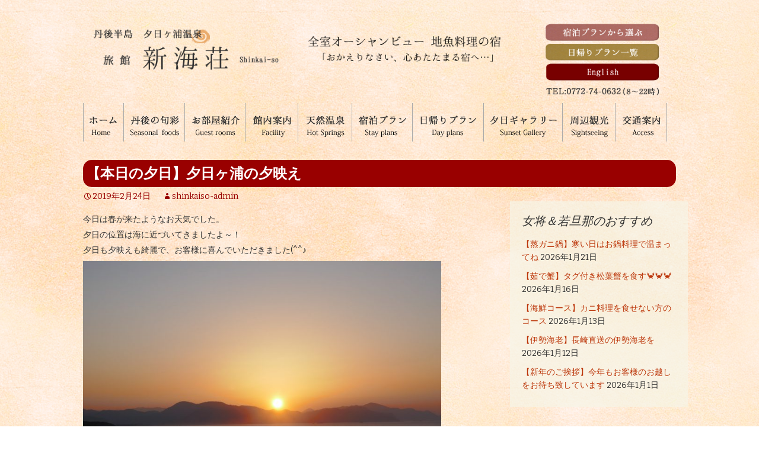

--- FILE ---
content_type: text/html; charset=UTF-8
request_url: https://www.shinkaiso.com/2542
body_size: 47664
content:
<!DOCTYPE html>
<!--[if IE 7]>
<html class="ie ie7" dir="ltr" xmlns="http://www.w3.org/1999/xhtml" prefix="" lang="ja" prefix="og: https://ogp.me/ns#">
<![endif]-->
<!--[if IE 8]>
<html class="ie ie8" dir="ltr" xmlns="http://www.w3.org/1999/xhtml" prefix="" lang="ja" prefix="og: https://ogp.me/ns#">
<![endif]-->
<!--[if !(IE 7) & !(IE 8)]><!-->
<html dir="ltr" xmlns="http://www.w3.org/1999/xhtml" prefix="" lang="ja" prefix="og: https://ogp.me/ns#">
<!--<![endif]-->
<head>
<!-- Global site tag (gtag.js) - Google Analytics -->
<script async src="https://www.googletagmanager.com/gtag/js?id=UA-71664883-1"></script>
<script>
  window.dataLayer = window.dataLayer || [];
  function gtag(){dataLayer.push(arguments);}
  gtag('js', new Date());

  gtag('config', 'UA-71664883-1');
</script>
<!-- Google Tag Manager -->
<script>(function(w,d,s,l,i){w[l]=w[l]||[];w[l].push({'gtm.start': new Date().getTime(),event:'gtm.js'});var f=d.getElementsByTagName(s)[0], j=d.createElement(s),dl=l!='dataLayer'?'&l='+l:'';j.async=true;j.src= 'https://www.googletagmanager.com/gtm.js?id='+i+dl;f.parentNode.insertBefore(j,f); })(window,document,'script','dataLayer','GTM-KVV79GRN');</script>
<!-- End Google Tag Manager -->

	<meta charset="UTF-8">
	<meta name="viewport" content="width=device-width">
	
	<link rel="profile" href="https://gmpg.org/xfn/11">
	<link rel="pingback" href="https://www.shinkaiso.com/xmlrpc.php">
	
	<!-- jQuery Modal -->
<link href="https://use.fontawesome.com/releases/v5.0.8/css/all.css" rel="stylesheet">

	
	<!--[if lt IE 9]>
	<script src="https://www.shinkaiso.com/wp-content/themes/shinkaiso_new/js/html5.js"></script>
	<![endif]-->
	
<!-- BEGIN Metadata added by the Add-Meta-Tags WordPress plugin -->
<meta name="description" content="今日は春が来たようなお天気でした。 夕日の位置は海に近づいてきましたよ～！ 夕日も夕映えも綺麗で、お客様に喜んでいただきました(^^♪..." />
<meta name="keywords" content="夕日ヶ浦温泉,宿,カニ,夕日ヶ浦,旅館, 未分類" />
<!-- END Metadata added by the Add-Meta-Tags WordPress plugin -->

	<style>img:is([sizes="auto" i], [sizes^="auto," i]) { contain-intrinsic-size: 3000px 1500px }</style>
	
		<!-- All in One SEO 4.8.9 - aioseo.com -->
		<title>【本日の夕日】夕日ヶ浦の夕映え | 夕日ヶ浦温泉｜京都・夕日ヶ浦｜公式HP 旅館 新海荘｜地魚好きが集まる宿</title>
	<meta name="robots" content="max-image-preview:large" />
	<meta name="author" content="shinkaiso-admin"/>
	<meta name="google-site-verification" content="1XgHiVP557x23dWkut_0pYposkC1607uKvF4xKbOvLk" />
	<link rel="canonical" href="https://www.shinkaiso.com/2542" />
	<meta name="generator" content="All in One SEO (AIOSEO) 4.8.9" />
		<meta property="og:locale" content="ja_JP" />
		<meta property="og:site_name" content="夕日ヶ浦温泉｜京都・夕日ヶ浦｜公式HP　旅館　新海荘｜地魚好きが集まる宿" />
		<meta property="og:type" content="article" />
		<meta property="og:title" content="【本日の夕日】夕日ヶ浦の夕映え | 夕日ヶ浦温泉｜京都・夕日ヶ浦｜公式HP 旅館 新海荘｜地魚好きが集まる宿" />
		<meta property="og:url" content="https://www.shinkaiso.com/2542" />
		<meta property="fb:admins" content="118640708245238" />
		<meta property="article:published_time" content="2019-02-24T11:49:55+00:00" />
		<meta property="article:modified_time" content="2019-02-24T11:49:55+00:00" />
		<meta name="twitter:card" content="summary" />
		<meta name="twitter:title" content="【本日の夕日】夕日ヶ浦の夕映え | 夕日ヶ浦温泉｜京都・夕日ヶ浦｜公式HP 旅館 新海荘｜地魚好きが集まる宿" />
		<script type="application/ld+json" class="aioseo-schema">
			{"@context":"https:\/\/schema.org","@graph":[{"@type":"Article","@id":"https:\/\/www.shinkaiso.com\/2542#article","name":"\u3010\u672c\u65e5\u306e\u5915\u65e5\u3011\u5915\u65e5\u30f6\u6d66\u306e\u5915\u6620\u3048 | \u5915\u65e5\u30f6\u6d66\u6e29\u6cc9\uff5c\u4eac\u90fd\u30fb\u5915\u65e5\u30f6\u6d66\uff5c\u516c\u5f0fHP \u65c5\u9928 \u65b0\u6d77\u8358\uff5c\u5730\u9b5a\u597d\u304d\u304c\u96c6\u307e\u308b\u5bbf","headline":"\u3010\u672c\u65e5\u306e\u5915\u65e5\u3011\u5915\u65e5\u30f6\u6d66\u306e\u5915\u6620\u3048","author":{"@id":"https:\/\/www.shinkaiso.com\/author\/shinkaiso-admin#author"},"publisher":{"@id":"https:\/\/www.shinkaiso.com\/#organization"},"image":{"@type":"ImageObject","url":"https:\/\/www.shinkaiso.com\/wp-content\/uploads\/2019\/02\/216bda67ec4d738014b2281f2779daaf.jpg","@id":"https:\/\/www.shinkaiso.com\/2542\/#articleImage","width":1824,"height":1368},"datePublished":"2019-02-24T20:49:55+09:00","dateModified":"2019-02-24T20:49:55+09:00","inLanguage":"ja","mainEntityOfPage":{"@id":"https:\/\/www.shinkaiso.com\/2542#webpage"},"isPartOf":{"@id":"https:\/\/www.shinkaiso.com\/2542#webpage"},"articleSection":"\u672a\u5206\u985e"},{"@type":"BreadcrumbList","@id":"https:\/\/www.shinkaiso.com\/2542#breadcrumblist","itemListElement":[{"@type":"ListItem","@id":"https:\/\/www.shinkaiso.com#listItem","position":1,"name":"\u30db\u30fc\u30e0","item":"https:\/\/www.shinkaiso.com","nextItem":{"@type":"ListItem","@id":"https:\/\/www.shinkaiso.com\/category\/blog#listItem","name":"\u672a\u5206\u985e"}},{"@type":"ListItem","@id":"https:\/\/www.shinkaiso.com\/category\/blog#listItem","position":2,"name":"\u672a\u5206\u985e","item":"https:\/\/www.shinkaiso.com\/category\/blog","nextItem":{"@type":"ListItem","@id":"https:\/\/www.shinkaiso.com\/2542#listItem","name":"\u3010\u672c\u65e5\u306e\u5915\u65e5\u3011\u5915\u65e5\u30f6\u6d66\u306e\u5915\u6620\u3048"},"previousItem":{"@type":"ListItem","@id":"https:\/\/www.shinkaiso.com#listItem","name":"\u30db\u30fc\u30e0"}},{"@type":"ListItem","@id":"https:\/\/www.shinkaiso.com\/2542#listItem","position":3,"name":"\u3010\u672c\u65e5\u306e\u5915\u65e5\u3011\u5915\u65e5\u30f6\u6d66\u306e\u5915\u6620\u3048","previousItem":{"@type":"ListItem","@id":"https:\/\/www.shinkaiso.com\/category\/blog#listItem","name":"\u672a\u5206\u985e"}}]},{"@type":"Organization","@id":"https:\/\/www.shinkaiso.com\/#organization","name":"\u5915\u65e5\u30f6\u6d66\u6e29\u6cc9\uff5c\u4eac\u90fd\u30fb\u5915\u65e5\u30f6\u6d66\uff5c\u516c\u5f0fHP\u3000\u65c5\u9928\u3000\u65b0\u6d77\u8358\uff5c\u5730\u9b5a\u597d\u304d\u304c\u96c6\u307e\u308b\u5bbf","description":"\u6f01\u5e2b\u76f4\u4f1d\u306e\u30ab\u30cb\u30fb\u5730\u9b5a\u6599\u7406\u304c\u5473\u308f\u3048\u308b\u5bbf","url":"https:\/\/www.shinkaiso.com\/"},{"@type":"Person","@id":"https:\/\/www.shinkaiso.com\/author\/shinkaiso-admin#author","url":"https:\/\/www.shinkaiso.com\/author\/shinkaiso-admin","name":"shinkaiso-admin","image":{"@type":"ImageObject","@id":"https:\/\/www.shinkaiso.com\/2542#authorImage","url":"https:\/\/secure.gravatar.com\/avatar\/5e6ab3c5cb8c8809e777a4c710205e04cee9053c3b35bdb0d1374d72060ba6fd?s=96&d=mm&r=g","width":96,"height":96,"caption":"shinkaiso-admin"}},{"@type":"WebPage","@id":"https:\/\/www.shinkaiso.com\/2542#webpage","url":"https:\/\/www.shinkaiso.com\/2542","name":"\u3010\u672c\u65e5\u306e\u5915\u65e5\u3011\u5915\u65e5\u30f6\u6d66\u306e\u5915\u6620\u3048 | \u5915\u65e5\u30f6\u6d66\u6e29\u6cc9\uff5c\u4eac\u90fd\u30fb\u5915\u65e5\u30f6\u6d66\uff5c\u516c\u5f0fHP \u65c5\u9928 \u65b0\u6d77\u8358\uff5c\u5730\u9b5a\u597d\u304d\u304c\u96c6\u307e\u308b\u5bbf","inLanguage":"ja","isPartOf":{"@id":"https:\/\/www.shinkaiso.com\/#website"},"breadcrumb":{"@id":"https:\/\/www.shinkaiso.com\/2542#breadcrumblist"},"author":{"@id":"https:\/\/www.shinkaiso.com\/author\/shinkaiso-admin#author"},"creator":{"@id":"https:\/\/www.shinkaiso.com\/author\/shinkaiso-admin#author"},"datePublished":"2019-02-24T20:49:55+09:00","dateModified":"2019-02-24T20:49:55+09:00"},{"@type":"WebSite","@id":"https:\/\/www.shinkaiso.com\/#website","url":"https:\/\/www.shinkaiso.com\/","name":"\u5915\u65e5\u30f6\u6d66\u6e29\u6cc9\uff5c\u4eac\u90fd\u30fb\u5915\u65e5\u30f6\u6d66\uff5c\u516c\u5f0fHP\u3000\u65c5\u9928\u3000\u65b0\u6d77\u8358\uff5c\u5730\u9b5a\u597d\u304d\u304c\u96c6\u307e\u308b\u5bbf","description":"\u6f01\u5e2b\u76f4\u4f1d\u306e\u30ab\u30cb\u30fb\u5730\u9b5a\u6599\u7406\u304c\u5473\u308f\u3048\u308b\u5bbf","inLanguage":"ja","publisher":{"@id":"https:\/\/www.shinkaiso.com\/#organization"}}]}
		</script>
		<!-- All in One SEO -->

<link rel='dns-prefetch' href='//fonts.googleapis.com' />
<link rel="alternate" type="application/rss+xml" title="夕日ヶ浦温泉｜京都・夕日ヶ浦｜公式HP　旅館　新海荘｜地魚好きが集まる宿 &raquo; フィード" href="https://www.shinkaiso.com/feed" />
<link rel="alternate" type="application/rss+xml" title="夕日ヶ浦温泉｜京都・夕日ヶ浦｜公式HP　旅館　新海荘｜地魚好きが集まる宿 &raquo; コメントフィード" href="https://www.shinkaiso.com/comments/feed" />
<script type="text/javascript">
/* <![CDATA[ */
window._wpemojiSettings = {"baseUrl":"https:\/\/s.w.org\/images\/core\/emoji\/16.0.1\/72x72\/","ext":".png","svgUrl":"https:\/\/s.w.org\/images\/core\/emoji\/16.0.1\/svg\/","svgExt":".svg","source":{"concatemoji":"https:\/\/www.shinkaiso.com\/wp-includes\/js\/wp-emoji-release.min.js?ver=8fdd0bc5f2592511d9b855a3c8547a55"}};
/*! This file is auto-generated */
!function(s,n){var o,i,e;function c(e){try{var t={supportTests:e,timestamp:(new Date).valueOf()};sessionStorage.setItem(o,JSON.stringify(t))}catch(e){}}function p(e,t,n){e.clearRect(0,0,e.canvas.width,e.canvas.height),e.fillText(t,0,0);var t=new Uint32Array(e.getImageData(0,0,e.canvas.width,e.canvas.height).data),a=(e.clearRect(0,0,e.canvas.width,e.canvas.height),e.fillText(n,0,0),new Uint32Array(e.getImageData(0,0,e.canvas.width,e.canvas.height).data));return t.every(function(e,t){return e===a[t]})}function u(e,t){e.clearRect(0,0,e.canvas.width,e.canvas.height),e.fillText(t,0,0);for(var n=e.getImageData(16,16,1,1),a=0;a<n.data.length;a++)if(0!==n.data[a])return!1;return!0}function f(e,t,n,a){switch(t){case"flag":return n(e,"\ud83c\udff3\ufe0f\u200d\u26a7\ufe0f","\ud83c\udff3\ufe0f\u200b\u26a7\ufe0f")?!1:!n(e,"\ud83c\udde8\ud83c\uddf6","\ud83c\udde8\u200b\ud83c\uddf6")&&!n(e,"\ud83c\udff4\udb40\udc67\udb40\udc62\udb40\udc65\udb40\udc6e\udb40\udc67\udb40\udc7f","\ud83c\udff4\u200b\udb40\udc67\u200b\udb40\udc62\u200b\udb40\udc65\u200b\udb40\udc6e\u200b\udb40\udc67\u200b\udb40\udc7f");case"emoji":return!a(e,"\ud83e\udedf")}return!1}function g(e,t,n,a){var r="undefined"!=typeof WorkerGlobalScope&&self instanceof WorkerGlobalScope?new OffscreenCanvas(300,150):s.createElement("canvas"),o=r.getContext("2d",{willReadFrequently:!0}),i=(o.textBaseline="top",o.font="600 32px Arial",{});return e.forEach(function(e){i[e]=t(o,e,n,a)}),i}function t(e){var t=s.createElement("script");t.src=e,t.defer=!0,s.head.appendChild(t)}"undefined"!=typeof Promise&&(o="wpEmojiSettingsSupports",i=["flag","emoji"],n.supports={everything:!0,everythingExceptFlag:!0},e=new Promise(function(e){s.addEventListener("DOMContentLoaded",e,{once:!0})}),new Promise(function(t){var n=function(){try{var e=JSON.parse(sessionStorage.getItem(o));if("object"==typeof e&&"number"==typeof e.timestamp&&(new Date).valueOf()<e.timestamp+604800&&"object"==typeof e.supportTests)return e.supportTests}catch(e){}return null}();if(!n){if("undefined"!=typeof Worker&&"undefined"!=typeof OffscreenCanvas&&"undefined"!=typeof URL&&URL.createObjectURL&&"undefined"!=typeof Blob)try{var e="postMessage("+g.toString()+"("+[JSON.stringify(i),f.toString(),p.toString(),u.toString()].join(",")+"));",a=new Blob([e],{type:"text/javascript"}),r=new Worker(URL.createObjectURL(a),{name:"wpTestEmojiSupports"});return void(r.onmessage=function(e){c(n=e.data),r.terminate(),t(n)})}catch(e){}c(n=g(i,f,p,u))}t(n)}).then(function(e){for(var t in e)n.supports[t]=e[t],n.supports.everything=n.supports.everything&&n.supports[t],"flag"!==t&&(n.supports.everythingExceptFlag=n.supports.everythingExceptFlag&&n.supports[t]);n.supports.everythingExceptFlag=n.supports.everythingExceptFlag&&!n.supports.flag,n.DOMReady=!1,n.readyCallback=function(){n.DOMReady=!0}}).then(function(){return e}).then(function(){var e;n.supports.everything||(n.readyCallback(),(e=n.source||{}).concatemoji?t(e.concatemoji):e.wpemoji&&e.twemoji&&(t(e.twemoji),t(e.wpemoji)))}))}((window,document),window._wpemojiSettings);
/* ]]> */
</script>
<style id='wp-emoji-styles-inline-css' type='text/css'>

	img.wp-smiley, img.emoji {
		display: inline !important;
		border: none !important;
		box-shadow: none !important;
		height: 1em !important;
		width: 1em !important;
		margin: 0 0.07em !important;
		vertical-align: -0.1em !important;
		background: none !important;
		padding: 0 !important;
	}
</style>
<link rel='stylesheet' id='wp-block-library-css' href='https://www.shinkaiso.com/wp-includes/css/dist/block-library/style.min.css?ver=8fdd0bc5f2592511d9b855a3c8547a55' type='text/css' media='all' />
<style id='classic-theme-styles-inline-css' type='text/css'>
/*! This file is auto-generated */
.wp-block-button__link{color:#fff;background-color:#32373c;border-radius:9999px;box-shadow:none;text-decoration:none;padding:calc(.667em + 2px) calc(1.333em + 2px);font-size:1.125em}.wp-block-file__button{background:#32373c;color:#fff;text-decoration:none}
</style>
<link rel='stylesheet' id='wp-components-css' href='https://www.shinkaiso.com/wp-includes/css/dist/components/style.min.css?ver=8fdd0bc5f2592511d9b855a3c8547a55' type='text/css' media='all' />
<link rel='stylesheet' id='wp-preferences-css' href='https://www.shinkaiso.com/wp-includes/css/dist/preferences/style.min.css?ver=8fdd0bc5f2592511d9b855a3c8547a55' type='text/css' media='all' />
<link rel='stylesheet' id='wp-block-editor-css' href='https://www.shinkaiso.com/wp-includes/css/dist/block-editor/style.min.css?ver=8fdd0bc5f2592511d9b855a3c8547a55' type='text/css' media='all' />
<link rel='stylesheet' id='popup-maker-block-library-style-css' href='https://www.shinkaiso.com/wp-content/plugins/popup-maker/dist/packages/block-library-style.css?ver=dbea705cfafe089d65f1' type='text/css' media='all' />
<style id='global-styles-inline-css' type='text/css'>
:root{--wp--preset--aspect-ratio--square: 1;--wp--preset--aspect-ratio--4-3: 4/3;--wp--preset--aspect-ratio--3-4: 3/4;--wp--preset--aspect-ratio--3-2: 3/2;--wp--preset--aspect-ratio--2-3: 2/3;--wp--preset--aspect-ratio--16-9: 16/9;--wp--preset--aspect-ratio--9-16: 9/16;--wp--preset--color--black: #000000;--wp--preset--color--cyan-bluish-gray: #abb8c3;--wp--preset--color--white: #ffffff;--wp--preset--color--pale-pink: #f78da7;--wp--preset--color--vivid-red: #cf2e2e;--wp--preset--color--luminous-vivid-orange: #ff6900;--wp--preset--color--luminous-vivid-amber: #fcb900;--wp--preset--color--light-green-cyan: #7bdcb5;--wp--preset--color--vivid-green-cyan: #00d084;--wp--preset--color--pale-cyan-blue: #8ed1fc;--wp--preset--color--vivid-cyan-blue: #0693e3;--wp--preset--color--vivid-purple: #9b51e0;--wp--preset--gradient--vivid-cyan-blue-to-vivid-purple: linear-gradient(135deg,rgba(6,147,227,1) 0%,rgb(155,81,224) 100%);--wp--preset--gradient--light-green-cyan-to-vivid-green-cyan: linear-gradient(135deg,rgb(122,220,180) 0%,rgb(0,208,130) 100%);--wp--preset--gradient--luminous-vivid-amber-to-luminous-vivid-orange: linear-gradient(135deg,rgba(252,185,0,1) 0%,rgba(255,105,0,1) 100%);--wp--preset--gradient--luminous-vivid-orange-to-vivid-red: linear-gradient(135deg,rgba(255,105,0,1) 0%,rgb(207,46,46) 100%);--wp--preset--gradient--very-light-gray-to-cyan-bluish-gray: linear-gradient(135deg,rgb(238,238,238) 0%,rgb(169,184,195) 100%);--wp--preset--gradient--cool-to-warm-spectrum: linear-gradient(135deg,rgb(74,234,220) 0%,rgb(151,120,209) 20%,rgb(207,42,186) 40%,rgb(238,44,130) 60%,rgb(251,105,98) 80%,rgb(254,248,76) 100%);--wp--preset--gradient--blush-light-purple: linear-gradient(135deg,rgb(255,206,236) 0%,rgb(152,150,240) 100%);--wp--preset--gradient--blush-bordeaux: linear-gradient(135deg,rgb(254,205,165) 0%,rgb(254,45,45) 50%,rgb(107,0,62) 100%);--wp--preset--gradient--luminous-dusk: linear-gradient(135deg,rgb(255,203,112) 0%,rgb(199,81,192) 50%,rgb(65,88,208) 100%);--wp--preset--gradient--pale-ocean: linear-gradient(135deg,rgb(255,245,203) 0%,rgb(182,227,212) 50%,rgb(51,167,181) 100%);--wp--preset--gradient--electric-grass: linear-gradient(135deg,rgb(202,248,128) 0%,rgb(113,206,126) 100%);--wp--preset--gradient--midnight: linear-gradient(135deg,rgb(2,3,129) 0%,rgb(40,116,252) 100%);--wp--preset--font-size--small: 13px;--wp--preset--font-size--medium: 20px;--wp--preset--font-size--large: 36px;--wp--preset--font-size--x-large: 42px;--wp--preset--spacing--20: 0.44rem;--wp--preset--spacing--30: 0.67rem;--wp--preset--spacing--40: 1rem;--wp--preset--spacing--50: 1.5rem;--wp--preset--spacing--60: 2.25rem;--wp--preset--spacing--70: 3.38rem;--wp--preset--spacing--80: 5.06rem;--wp--preset--shadow--natural: 6px 6px 9px rgba(0, 0, 0, 0.2);--wp--preset--shadow--deep: 12px 12px 50px rgba(0, 0, 0, 0.4);--wp--preset--shadow--sharp: 6px 6px 0px rgba(0, 0, 0, 0.2);--wp--preset--shadow--outlined: 6px 6px 0px -3px rgba(255, 255, 255, 1), 6px 6px rgba(0, 0, 0, 1);--wp--preset--shadow--crisp: 6px 6px 0px rgba(0, 0, 0, 1);}:where(.is-layout-flex){gap: 0.5em;}:where(.is-layout-grid){gap: 0.5em;}body .is-layout-flex{display: flex;}.is-layout-flex{flex-wrap: wrap;align-items: center;}.is-layout-flex > :is(*, div){margin: 0;}body .is-layout-grid{display: grid;}.is-layout-grid > :is(*, div){margin: 0;}:where(.wp-block-columns.is-layout-flex){gap: 2em;}:where(.wp-block-columns.is-layout-grid){gap: 2em;}:where(.wp-block-post-template.is-layout-flex){gap: 1.25em;}:where(.wp-block-post-template.is-layout-grid){gap: 1.25em;}.has-black-color{color: var(--wp--preset--color--black) !important;}.has-cyan-bluish-gray-color{color: var(--wp--preset--color--cyan-bluish-gray) !important;}.has-white-color{color: var(--wp--preset--color--white) !important;}.has-pale-pink-color{color: var(--wp--preset--color--pale-pink) !important;}.has-vivid-red-color{color: var(--wp--preset--color--vivid-red) !important;}.has-luminous-vivid-orange-color{color: var(--wp--preset--color--luminous-vivid-orange) !important;}.has-luminous-vivid-amber-color{color: var(--wp--preset--color--luminous-vivid-amber) !important;}.has-light-green-cyan-color{color: var(--wp--preset--color--light-green-cyan) !important;}.has-vivid-green-cyan-color{color: var(--wp--preset--color--vivid-green-cyan) !important;}.has-pale-cyan-blue-color{color: var(--wp--preset--color--pale-cyan-blue) !important;}.has-vivid-cyan-blue-color{color: var(--wp--preset--color--vivid-cyan-blue) !important;}.has-vivid-purple-color{color: var(--wp--preset--color--vivid-purple) !important;}.has-black-background-color{background-color: var(--wp--preset--color--black) !important;}.has-cyan-bluish-gray-background-color{background-color: var(--wp--preset--color--cyan-bluish-gray) !important;}.has-white-background-color{background-color: var(--wp--preset--color--white) !important;}.has-pale-pink-background-color{background-color: var(--wp--preset--color--pale-pink) !important;}.has-vivid-red-background-color{background-color: var(--wp--preset--color--vivid-red) !important;}.has-luminous-vivid-orange-background-color{background-color: var(--wp--preset--color--luminous-vivid-orange) !important;}.has-luminous-vivid-amber-background-color{background-color: var(--wp--preset--color--luminous-vivid-amber) !important;}.has-light-green-cyan-background-color{background-color: var(--wp--preset--color--light-green-cyan) !important;}.has-vivid-green-cyan-background-color{background-color: var(--wp--preset--color--vivid-green-cyan) !important;}.has-pale-cyan-blue-background-color{background-color: var(--wp--preset--color--pale-cyan-blue) !important;}.has-vivid-cyan-blue-background-color{background-color: var(--wp--preset--color--vivid-cyan-blue) !important;}.has-vivid-purple-background-color{background-color: var(--wp--preset--color--vivid-purple) !important;}.has-black-border-color{border-color: var(--wp--preset--color--black) !important;}.has-cyan-bluish-gray-border-color{border-color: var(--wp--preset--color--cyan-bluish-gray) !important;}.has-white-border-color{border-color: var(--wp--preset--color--white) !important;}.has-pale-pink-border-color{border-color: var(--wp--preset--color--pale-pink) !important;}.has-vivid-red-border-color{border-color: var(--wp--preset--color--vivid-red) !important;}.has-luminous-vivid-orange-border-color{border-color: var(--wp--preset--color--luminous-vivid-orange) !important;}.has-luminous-vivid-amber-border-color{border-color: var(--wp--preset--color--luminous-vivid-amber) !important;}.has-light-green-cyan-border-color{border-color: var(--wp--preset--color--light-green-cyan) !important;}.has-vivid-green-cyan-border-color{border-color: var(--wp--preset--color--vivid-green-cyan) !important;}.has-pale-cyan-blue-border-color{border-color: var(--wp--preset--color--pale-cyan-blue) !important;}.has-vivid-cyan-blue-border-color{border-color: var(--wp--preset--color--vivid-cyan-blue) !important;}.has-vivid-purple-border-color{border-color: var(--wp--preset--color--vivid-purple) !important;}.has-vivid-cyan-blue-to-vivid-purple-gradient-background{background: var(--wp--preset--gradient--vivid-cyan-blue-to-vivid-purple) !important;}.has-light-green-cyan-to-vivid-green-cyan-gradient-background{background: var(--wp--preset--gradient--light-green-cyan-to-vivid-green-cyan) !important;}.has-luminous-vivid-amber-to-luminous-vivid-orange-gradient-background{background: var(--wp--preset--gradient--luminous-vivid-amber-to-luminous-vivid-orange) !important;}.has-luminous-vivid-orange-to-vivid-red-gradient-background{background: var(--wp--preset--gradient--luminous-vivid-orange-to-vivid-red) !important;}.has-very-light-gray-to-cyan-bluish-gray-gradient-background{background: var(--wp--preset--gradient--very-light-gray-to-cyan-bluish-gray) !important;}.has-cool-to-warm-spectrum-gradient-background{background: var(--wp--preset--gradient--cool-to-warm-spectrum) !important;}.has-blush-light-purple-gradient-background{background: var(--wp--preset--gradient--blush-light-purple) !important;}.has-blush-bordeaux-gradient-background{background: var(--wp--preset--gradient--blush-bordeaux) !important;}.has-luminous-dusk-gradient-background{background: var(--wp--preset--gradient--luminous-dusk) !important;}.has-pale-ocean-gradient-background{background: var(--wp--preset--gradient--pale-ocean) !important;}.has-electric-grass-gradient-background{background: var(--wp--preset--gradient--electric-grass) !important;}.has-midnight-gradient-background{background: var(--wp--preset--gradient--midnight) !important;}.has-small-font-size{font-size: var(--wp--preset--font-size--small) !important;}.has-medium-font-size{font-size: var(--wp--preset--font-size--medium) !important;}.has-large-font-size{font-size: var(--wp--preset--font-size--large) !important;}.has-x-large-font-size{font-size: var(--wp--preset--font-size--x-large) !important;}
:where(.wp-block-post-template.is-layout-flex){gap: 1.25em;}:where(.wp-block-post-template.is-layout-grid){gap: 1.25em;}
:where(.wp-block-columns.is-layout-flex){gap: 2em;}:where(.wp-block-columns.is-layout-grid){gap: 2em;}
:root :where(.wp-block-pullquote){font-size: 1.5em;line-height: 1.6;}
</style>
<link rel='stylesheet' id='contact-form-7-css' href='https://www.shinkaiso.com/wp-content/plugins/contact-form-7/includes/css/styles.css?ver=6.1.3' type='text/css' media='all' />
<link rel='stylesheet' id='contact-form-7-confirm-css' href='https://www.shinkaiso.com/wp-content/plugins/contact-form-7-add-confirm/includes/css/styles.css?ver=5.1' type='text/css' media='all' />
<link rel='stylesheet' id='twentythirteen-fonts-css' href='https://fonts.googleapis.com/css?family=Source+Sans+Pro%3A300%2C400%2C700%2C300italic%2C400italic%2C700italic%7CBitter%3A400%2C700&#038;subset=latin%2Clatin-ext' type='text/css' media='all' />
<link rel='stylesheet' id='genericons-css' href='https://www.shinkaiso.com/wp-content/themes/shinkaiso_new/genericons/genericons.css?ver=3.03' type='text/css' media='all' />
<link rel='stylesheet' id='twentythirteen-style-css' href='https://www.shinkaiso.com/wp-content/themes/shinkaiso_new/style.css?ver=2013-07-18' type='text/css' media='all' />
<!--[if lt IE 9]>
<link rel='stylesheet' id='twentythirteen-ie-css' href='https://www.shinkaiso.com/wp-content/themes/shinkaiso_new/css/ie.css?ver=2013-07-18' type='text/css' media='all' />
<![endif]-->
<link rel='stylesheet' id='thisite_bootstrap_style-css' href='https://www.shinkaiso.com/wp-content/themes/shinkaiso_new/css/bootstrap.min.css?ver=8fdd0bc5f2592511d9b855a3c8547a55' type='text/css' media='all' />
<link rel='stylesheet' id='thisite_original_style-css' href='https://www.shinkaiso.com/wp-content/themes/shinkaiso_new/css/original.css?ver=8fdd0bc5f2592511d9b855a3c8547a55' type='text/css' media='all' />
<link rel='stylesheet' id='fancybox-css' href='https://www.shinkaiso.com/wp-content/plugins/easy-fancybox/fancybox/1.5.4/jquery.fancybox.min.css?ver=8fdd0bc5f2592511d9b855a3c8547a55' type='text/css' media='screen' />
<script type="text/javascript" src="https://www.shinkaiso.com/wp-includes/js/jquery/jquery.min.js?ver=3.7.1" id="jquery-core-js"></script>
<script type="text/javascript" src="https://www.shinkaiso.com/wp-includes/js/jquery/jquery-migrate.min.js?ver=3.4.1" id="jquery-migrate-js"></script>
<link rel="https://api.w.org/" href="https://www.shinkaiso.com/wp-json/" /><link rel="alternate" title="JSON" type="application/json" href="https://www.shinkaiso.com/wp-json/wp/v2/posts/2542" /><link rel="EditURI" type="application/rsd+xml" title="RSD" href="https://www.shinkaiso.com/xmlrpc.php?rsd" />

<link rel='shortlink' href='https://www.shinkaiso.com/?p=2542' />
<link rel="alternate" title="oEmbed (JSON)" type="application/json+oembed" href="https://www.shinkaiso.com/wp-json/oembed/1.0/embed?url=https%3A%2F%2Fwww.shinkaiso.com%2F2542" />
<link rel="alternate" title="oEmbed (XML)" type="text/xml+oembed" href="https://www.shinkaiso.com/wp-json/oembed/1.0/embed?url=https%3A%2F%2Fwww.shinkaiso.com%2F2542&#038;format=xml" />
	<style type="text/css" id="twentythirteen-header-css">
			.site-title,
		.site-description {
			position: absolute;
			clip: rect(1px 1px 1px 1px); /* IE7 */
			clip: rect(1px, 1px, 1px, 1px);
		}
			.site-header .home-link {
			min-height: 0;
		}
		</style>
	<link rel="icon" href="https://www.shinkaiso.com/wp-content/uploads/2020/05/cropped-shinkaiso-32x32.jpg" sizes="32x32" />
<link rel="icon" href="https://www.shinkaiso.com/wp-content/uploads/2020/05/cropped-shinkaiso-192x192.jpg" sizes="192x192" />
<link rel="apple-touch-icon" href="https://www.shinkaiso.com/wp-content/uploads/2020/05/cropped-shinkaiso-180x180.jpg" />
<meta name="msapplication-TileImage" content="https://www.shinkaiso.com/wp-content/uploads/2020/05/cropped-shinkaiso-270x270.jpg" />
	<script type="text/javascript">
function MM_preloadImages() { //v3.0
  var d=document; if(d.images){ if(!d.MM_p) d.MM_p=new Array();
    var i,j=d.MM_p.length,a=MM_preloadImages.arguments; for(i=0; i<a.length; i++)
    if (a[i].indexOf("#")!=0){ d.MM_p[j]=new Image; d.MM_p[j++].src=a[i];}}
}

function MM_swapImgRestore() { //v3.0
  var i,x,a=document.MM_sr; for(i=0;a&&i<a.length&&(x=a[i])&&x.oSrc;i++) x.src=x.oSrc;
}

function MM_findObj(n, d) { //v4.01
  var p,i,x;  if(!d) d=document; if((p=n.indexOf("?"))>0&&parent.frames.length) {
    d=parent.frames[n.substring(p+1)].document; n=n.substring(0,p);}
  if(!(x=d[n])&&d.all) x=d.all[n]; for (i=0;!x&&i<d.forms.length;i++) x=d.forms[i][n];
  for(i=0;!x&&d.layers&&i<d.layers.length;i++) x=MM_findObj(n,d.layers[i].document);
  if(!x && d.getElementById) x=d.getElementById(n); return x;
}

function MM_swapImage() { //v3.0
  var i,j=0,x,a=MM_swapImage.arguments; document.MM_sr=new Array; for(i=0;i<(a.length-2);i+=3)
   if ((x=MM_findObj(a[i]))!=null){document.MM_sr[j++]=x; if(!x.oSrc) x.oSrc=x.src; x.src=a[i+2];}
}
</script>
</head>

<body class="wp-singular post-template-default single single-post postid-2542 single-format-standard wp-theme-shinkaiso_new metaslider-plugin">
<!-- Google Tag Manager (noscript) -->
<noscript><iframe src="https://www.googletagmanager.com/ns.html?id=GTM-KVV79GRN" height="0" width="0" style="display:none;visibility:hidden"></iframe></noscript>
<!-- End Google Tag Manager (noscript) -->
 
<div id="fb-root"></div>
<script>(function(d, s, id) {
  var js, fjs = d.getElementsByTagName(s)[0];
  if (d.getElementById(id)) return;
  js = d.createElement(s); js.id = id;
  js.src = "//connect.facebook.net/ja_JP/sdk.js#xfbml=1&version=v2.5";
  fjs.parentNode.insertBefore(js, fjs);
}(document, 'script', 'facebook-jssdk'));</script>

	<div id="page" class="hfeed site">
		<header id="masthead" class="site-header" role="banner">
		  <div class="row">
        <div class="col-lg-9 col-md-9 col-sm-9 col-xs-12">
				<a href="https://www.shinkaiso.com/" class="navbar-brand"><img src="https://www.shinkaiso.com/wp-content/themes/shinkaiso_new/images/top_logo.png" alt="夕日ヶ浦温泉｜京都・夕日ヶ浦｜公式HP　旅館　新海荘｜地魚好きが集まる宿" width="100%"></a>			</div>

        <div class="col-lg-3 col-md-3 col-sm-3 col-xs-12" style="margin-top:20px;margin-bottom:10px;">
          <div class="col-lg-12 col-md-12 col-sm-12 col-xs-12"><a href="https://reserve.489ban.net/client/shinkaiso/0/plan" target="_blank"><img src="https://www.shinkaiso.com/wp-content/themes/shinkaiso_new/images/top_bt_plan.png" alt="宿泊プランから選ぶ" width="100%" /></a></div>
           <div class="col-lg-12 col-md-12 col-sm-12 col-xs-12" style="margin-top:5px;"><a href="https://reserve.489ban.net/client/shinkaiso/0/plan/daytrip" target="_blank"><img src="https://www.shinkaiso.com/wp-content/themes/shinkaiso_new/images/top_bt_higaeri.png" alt="日帰りプラン一覧" width="100%" /></a></div>
           <div class="col-lg-12 col-md-12 col-sm-12 col-xs-12" style="margin-top:5px;"><a href="https://www.shinkaiso.com/english/"><img src="https://www.shinkaiso.com/wp-content/themes/shinkaiso_new/images/english.png" alt="english" width="100%" /></a></div>
          <div class="col-lg-12 col-md-12 col-sm-12 col-xs-12" style="margin-top:5px;"><img src="https://www.shinkaiso.com/wp-content/themes/shinkaiso_new/images/top_tel.png" alt="TEL" width="100%" /></div>
        </div>
      </div>

      
			<a class="home-link" href="https://www.shinkaiso.com/" title="夕日ヶ浦温泉｜京都・夕日ヶ浦｜公式HP　旅館　新海荘｜地魚好きが集まる宿" rel="home">
				<h1 class="site-title">夕日ヶ浦温泉｜京都・夕日ヶ浦｜公式HP　旅館　新海荘｜地魚好きが集まる宿</h1>
				<h2 class="site-description">漁師直伝のカニ・地魚料理が味わえる宿</h2>
			</a>
            
     <header>
			<div id="navbar" class="navbar">
				<nav id="site-navigation" class="navigation main-navigation" role="navigation">
					<button class="menu-toggle">Menu</button>
					<a class="screen-reader-text skip-link" href="#content" title="Skip to content">Skip to content</a>

 
      <div class="nav-menu row">
        <ul>
        <li class="page_item page-item-2"><a href="https://www.shinkaiso.com/"><img src="https://www.shinkaiso.com/wp-content/themes/shinkaiso_new/images/menu_02.png" alt="" border="0" /></a></li>
        <li class="page_item page-item-2"><a href="https://www.shinkaiso.com/foods/"><img src="https://www.shinkaiso.com/wp-content/themes/shinkaiso_new/images/menu_04.png" alt="" border="0" /></a></li>
        <li class="page_item page-item-2"><a href="https://www.shinkaiso.com/rooms/"><img src="https://www.shinkaiso.com/wp-content/themes/shinkaiso_new/images/menu_06.png" alt="" border="0" /></a></li>
        <li class="page_item page-item-2"><a href="https://www.shinkaiso.com/facility/"><img src="https://www.shinkaiso.com/wp-content/themes/shinkaiso_new/images/menu_08.png" alt="" border="0" /></a></li>
        <li class="page_item page-item-2"><a href="https://www.shinkaiso.com/spa/"><img src="https://www.shinkaiso.com/wp-content/themes/shinkaiso_new/images/menu_10.png" alt="" border="0" /></a></li>
        <li class="page_item page-item-2"><a href="https://reserve.489ban.net/client/shinkaiso/0/plan" target="_blank"><img src="https://www.shinkaiso.com/wp-content/themes/shinkaiso_new/images/menu_12.png" alt="" border="0" /></a></li>
        <li class="page_item page-item-2"><a href="https://reserve.489ban.net/client/shinkaiso/0/plan/daytrip" target="_blank"><img src="https://www.shinkaiso.com/wp-content/themes/shinkaiso_new/images/menu_14.png" alt="" border="0" /></a></li>
        <li class="page_item page-item-2"><a href="https://www.shinkaiso.com/gallery/"><img src="https://www.shinkaiso.com/wp-content/themes/shinkaiso_new/images/menu_16.png" alt="" border="0" /></a></li>
        <li class="page_item page-item-2"><a href="https://www.shinkaiso.com/sightseeing/"><img src="https://www.shinkaiso.com/wp-content/themes/shinkaiso_new/images/menu_18.png" alt="" border="0" /></a></li>
        <li class="page_item page-item-2"><a href="https://www.shinkaiso.com/access/"><img src="https://www.shinkaiso.com/wp-content/themes/shinkaiso_new/images/menu_20.png" alt="" border="0" /></a></li>
       </ul></div>

														</nav><!-- #site-navigation -->
			</div><!-- #navbar -->
		</header><!-- #masthead -->

		<div id="main" class="site-main">

	<div id="primary" class="content-area">
		<div id="content" class="site-content" role="main">

						
				
<article id="post-2542" class="post-2542 post type-post status-publish format-standard hentry category-blog">
	<header class="entry-header">
		
				<h2 class="entry-title">【本日の夕日】夕日ヶ浦の夕映え</h2>
		
		<div class="entry-meta">
			<span class="date"><a href="https://www.shinkaiso.com/2542" title="Permalink to 【本日の夕日】夕日ヶ浦の夕映え" rel="bookmark"><time class="entry-date" datetime="2019-02-24T20:49:55+09:00">2019年2月24日</time></a></span><span class="author vcard"><a class="url fn n" href="https://www.shinkaiso.com/author/shinkaiso-admin" title="View all posts by shinkaiso-admin" rel="author">shinkaiso-admin</a></span>					</div><!-- .entry-meta -->
	</header><!-- .entry-header -->

		<div class="entry-content">
		<p>今日は春が来たようなお天気でした。<br />
夕日の位置は海に近づいてきましたよ～！<br />
夕日も夕映えも綺麗で、お客様に喜んでいただきました(^^♪<br />
<img fetchpriority="high" decoding="async" src="https://www.shinkaiso.com/wp-content/uploads/2019/02/216bda67ec4d738014b2281f2779daaf-1024x768.jpg" alt="" width="604" height="453" class="alignnone size-large wp-image-2543" srcset="https://www.shinkaiso.com/wp-content/uploads/2019/02/216bda67ec4d738014b2281f2779daaf-1024x768.jpg 1024w, https://www.shinkaiso.com/wp-content/uploads/2019/02/216bda67ec4d738014b2281f2779daaf-300x225.jpg 300w, https://www.shinkaiso.com/wp-content/uploads/2019/02/216bda67ec4d738014b2281f2779daaf-768x576.jpg 768w, https://www.shinkaiso.com/wp-content/uploads/2019/02/216bda67ec4d738014b2281f2779daaf.jpg 1824w" sizes="(max-width: 604px) 100vw, 604px" /><img decoding="async" src="https://www.shinkaiso.com/wp-content/uploads/2019/02/eda76f23b1e7911873520fccd7ed27a3-1024x768.jpg" alt="" width="604" height="453" class="alignnone size-large wp-image-2544" srcset="https://www.shinkaiso.com/wp-content/uploads/2019/02/eda76f23b1e7911873520fccd7ed27a3-1024x768.jpg 1024w, https://www.shinkaiso.com/wp-content/uploads/2019/02/eda76f23b1e7911873520fccd7ed27a3-300x225.jpg 300w, https://www.shinkaiso.com/wp-content/uploads/2019/02/eda76f23b1e7911873520fccd7ed27a3-768x576.jpg 768w, https://www.shinkaiso.com/wp-content/uploads/2019/02/eda76f23b1e7911873520fccd7ed27a3.jpg 1824w" sizes="(max-width: 604px) 100vw, 604px" /></p>
	</div><!-- .entry-content -->
	
	<footer class="entry-meta">
		
			</footer><!-- .entry-meta -->
</article><!-- #post -->
					<nav class="navigation post-navigation" role="navigation">
		<h1 class="screen-reader-text">Post navigation</h1>
		<div class="nav-links">

			<a href="https://www.shinkaiso.com/2534" rel="prev"><span class="meta-nav">&larr;</span> 【旬の逸品】旬の蛍烏賊と岩海苔！</a>			<a href="https://www.shinkaiso.com/2546" rel="next">【旬の食材】丹後は海の野菜が豊富！ <span class="meta-nav">&rarr;</span></a>
		</div><!-- .nav-links -->
	</nav><!-- .navigation -->
					
			
		</div><!-- #content -->
	</div><!-- #primary -->

	<div id="tertiary" class="sidebar-container" role="complementary">
		<div class="sidebar-inner">
			<div class="widget-area">
				
		<aside id="recent-posts-2" class="widget widget_recent_entries">
		<h3 class="widget-title">女将＆若旦那のおすすめ</h3>
		<ul>
											<li>
					<a href="https://www.shinkaiso.com/4932">【蒸ガニ鍋】寒い日はお鍋料理で温まってね</a>
											<span class="post-date">2026年1月21日</span>
									</li>
											<li>
					<a href="https://www.shinkaiso.com/4928">【茹で蟹】タグ付き松葉蟹を食す&#x1f980;&#x1f980;&#x1f980;</a>
											<span class="post-date">2026年1月16日</span>
									</li>
											<li>
					<a href="https://www.shinkaiso.com/4925">【海鮮コース】カニ料理を食せない方のコース</a>
											<span class="post-date">2026年1月13日</span>
									</li>
											<li>
					<a href="https://www.shinkaiso.com/4922">【伊勢海老】長崎直送の伊勢海老を</a>
											<span class="post-date">2026年1月12日</span>
									</li>
											<li>
					<a href="https://www.shinkaiso.com/4916">【新年のご挨拶】今年もお客様のお越しをお待ち致しています</a>
											<span class="post-date">2026年1月1日</span>
									</li>
					</ul>

		</aside>			</div><!-- .widget-area -->
		</div><!-- .sidebar-inner -->
	</div><!-- #tertiary -->

		</div><!-- #main -->
		
		<footer id="colophon" class="site-footer" role="contentinfo">
			
			<div class="site-info">
  		  <div class="row">
          <div align="left" class="col-lg-6 col-md-6 col-sm-6 col-xs-12">
			  <img src="https://www.shinkaiso.com/wp-content/themes/shinkaiso_new/images/foot_logo.png" alt="ロゴ" /><br /><br />
           <div class="midashi3">京都　丹後　夕日ヶ浦温泉　冬はカニ＆フグ料理<br />〒629-3245 京都府京丹後市網野町浜詰44<br />
            TEL.0772-74-0632 FAX.0772-74-1102（8〜22時）<br>
<a href="mailto:sinkaiso@mxa.nkansai.ne.jp?subject=ホームページからのお問い合わせ">sinkaiso@mxa.nkansai.ne.jp</a></div>
          </div>
          <div class="col-lg-6 col-md-6 col-sm-6 col-xs-12"><div class="midashi3">地魚料理の宿　夕日ヶ浦温泉 旅館 新海荘<br><br>
            <a href="https://www.shinkaiso.com/">ホーム</a> / <a href="https://www.shinkaiso.com/foods">丹後の旬彩</a> / <a href="https://www.shinkaiso.com/rooms/">お部屋紹介<br>
</a><a href="https://www.shinkaiso.com/facility/">館内案内</a>/ <a href="https://www.shinkaiso.com/spa/">天然温泉（夕日ヶ浦温泉）<br></a><a href="https://reserve.489ban.net/client/shinkaiso/0/plan" target="_blank">宿泊プラン</a> / <a href="https://reserve.489ban.net/client/shinkaiso/0/plan/daytrip" target="_blank">日帰りプラン</a><br>
<a href="https://www.shinkaiso.com/gallery/">夕日ギャラリー</a> / <a href="https://www.shinkaiso.com/sightseeing/">周辺観光</a> / <a href="https://www.shinkaiso.com/access/">交通案内<br>
</a>  <a href="https://www.shinkaiso.com/question/">よくある質問</a> / <a href="https://reserve.489ban.net/client/shinkaiso/0/plan/availability/daily" target="_blank">空室状況</a> /  <a href="https://www.shinkaiso.com/category/blog">新着情報</a><br />
        </div>  </div>

          <div class="clearfix"></div>
		  <!--
		            <div class="col-lg-3 col-md-3 col-sm-3 col-xs-12" style="margin-top:50px;">
            <img src="https://www.shinkaiso.com/wp-content/themes/shinkaiso_new/images/cashless.jpg" alt="" width="100%" style="max-width:590px;" />
          </div>-->

          <div class="col-lg-12 col-md-12 col-sm-12 col-xs-12" style="margin-top:30px;">
            <img src="https://www.shinkaiso.com/wp-content/themes/shinkaiso_new/images/top_ft_card.png" alt="" width="100%" style="max-width:590px;" />
          </div>

          <div class="clearfix"></div>

          <div class="col-lg-12 col-md-12 col-sm-12 col-xs-12" style="margin-top:30px;">
            Copyright 2015&copy;新海荘 allrights reserved<br />
            ウェブサイトに掲載されているすべての記事・画像の無断転載を禁じます。
          </div>
          <div 
        </div>
			</div><!-- .site-info -->
		</footer><!-- #colophon -->
	</div><!-- #page -->

	


<script type="speculationrules">
{"prefetch":[{"source":"document","where":{"and":[{"href_matches":"\/*"},{"not":{"href_matches":["\/wp-*.php","\/wp-admin\/*","\/wp-content\/uploads\/*","\/wp-content\/*","\/wp-content\/plugins\/*","\/wp-content\/themes\/shinkaiso_new\/*","\/*\\?(.+)"]}},{"not":{"selector_matches":"a[rel~=\"nofollow\"]"}},{"not":{"selector_matches":".no-prefetch, .no-prefetch a"}}]},"eagerness":"conservative"}]}
</script>
<script type="text/javascript" src="https://www.shinkaiso.com/wp-includes/js/dist/hooks.min.js?ver=4d63a3d491d11ffd8ac6" id="wp-hooks-js"></script>
<script type="text/javascript" src="https://www.shinkaiso.com/wp-includes/js/dist/i18n.min.js?ver=5e580eb46a90c2b997e6" id="wp-i18n-js"></script>
<script type="text/javascript" id="wp-i18n-js-after">
/* <![CDATA[ */
wp.i18n.setLocaleData( { 'text direction\u0004ltr': [ 'ltr' ] } );
/* ]]> */
</script>
<script type="text/javascript" src="https://www.shinkaiso.com/wp-content/plugins/contact-form-7/includes/swv/js/index.js?ver=6.1.3" id="swv-js"></script>
<script type="text/javascript" id="contact-form-7-js-translations">
/* <![CDATA[ */
( function( domain, translations ) {
	var localeData = translations.locale_data[ domain ] || translations.locale_data.messages;
	localeData[""].domain = domain;
	wp.i18n.setLocaleData( localeData, domain );
} )( "contact-form-7", {"translation-revision-date":"2025-10-29 09:23:50+0000","generator":"GlotPress\/4.0.3","domain":"messages","locale_data":{"messages":{"":{"domain":"messages","plural-forms":"nplurals=1; plural=0;","lang":"ja_JP"},"This contact form is placed in the wrong place.":["\u3053\u306e\u30b3\u30f3\u30bf\u30af\u30c8\u30d5\u30a9\u30fc\u30e0\u306f\u9593\u9055\u3063\u305f\u4f4d\u7f6e\u306b\u7f6e\u304b\u308c\u3066\u3044\u307e\u3059\u3002"],"Error:":["\u30a8\u30e9\u30fc:"]}},"comment":{"reference":"includes\/js\/index.js"}} );
/* ]]> */
</script>
<script type="text/javascript" id="contact-form-7-js-before">
/* <![CDATA[ */
var wpcf7 = {
    "api": {
        "root": "https:\/\/www.shinkaiso.com\/wp-json\/",
        "namespace": "contact-form-7\/v1"
    }
};
/* ]]> */
</script>
<script type="text/javascript" src="https://www.shinkaiso.com/wp-content/plugins/contact-form-7/includes/js/index.js?ver=6.1.3" id="contact-form-7-js"></script>
<script type="text/javascript" src="https://www.shinkaiso.com/wp-includes/js/jquery/jquery.form.min.js?ver=4.3.0" id="jquery-form-js"></script>
<script type="text/javascript" src="https://www.shinkaiso.com/wp-content/plugins/contact-form-7-add-confirm/includes/js/scripts.js?ver=5.1" id="contact-form-7-confirm-js"></script>
<script type="text/javascript" src="https://www.shinkaiso.com/wp-includes/js/imagesloaded.min.js?ver=5.0.0" id="imagesloaded-js"></script>
<script type="text/javascript" src="https://www.shinkaiso.com/wp-includes/js/masonry.min.js?ver=4.2.2" id="masonry-js"></script>
<script type="text/javascript" src="https://www.shinkaiso.com/wp-includes/js/jquery/jquery.masonry.min.js?ver=3.1.2b" id="jquery-masonry-js"></script>
<script type="text/javascript" src="https://www.shinkaiso.com/wp-content/themes/shinkaiso_new/js/functions.js?ver=20150330" id="twentythirteen-script-js"></script>
<script type="text/javascript" src="https://www.shinkaiso.com/wp-content/themes/shinkaiso_new/js/bootstrap.min.js?ver=20120206" id="thissite_bootstrap_script-js"></script>
<script type="text/javascript" src="https://www.shinkaiso.com/wp-content/plugins/easy-fancybox/vendor/purify.min.js?ver=8fdd0bc5f2592511d9b855a3c8547a55" id="fancybox-purify-js"></script>
<script type="text/javascript" id="jquery-fancybox-js-extra">
/* <![CDATA[ */
var efb_i18n = {"close":"Close","next":"Next","prev":"Previous","startSlideshow":"Start slideshow","toggleSize":"Toggle size"};
/* ]]> */
</script>
<script type="text/javascript" src="https://www.shinkaiso.com/wp-content/plugins/easy-fancybox/fancybox/1.5.4/jquery.fancybox.min.js?ver=8fdd0bc5f2592511d9b855a3c8547a55" id="jquery-fancybox-js"></script>
<script type="text/javascript" id="jquery-fancybox-js-after">
/* <![CDATA[ */
var fb_timeout, fb_opts={'autoScale':true,'showCloseButton':true,'margin':20,'pixelRatio':'false','centerOnScroll':false,'enableEscapeButton':true,'overlayShow':true,'hideOnOverlayClick':true,'minVpHeight':320,'disableCoreLightbox':'true','enableBlockControls':'true','fancybox_openBlockControls':'true' };
if(typeof easy_fancybox_handler==='undefined'){
var easy_fancybox_handler=function(){
jQuery([".nolightbox","a.wp-block-file__button","a.pin-it-button","a[href*='pinterest.com\/pin\/create']","a[href*='facebook.com\/share']","a[href*='twitter.com\/share']"].join(',')).addClass('nofancybox');
jQuery('a.fancybox-close').on('click',function(e){e.preventDefault();jQuery.fancybox.close()});
/* IMG */
						var unlinkedImageBlocks=jQuery(".wp-block-image > img:not(.nofancybox,figure.nofancybox>img)");
						unlinkedImageBlocks.wrap(function() {
							var href = jQuery( this ).attr( "src" );
							return "<a href='" + href + "'></a>";
						});
var fb_IMG_select=jQuery('a[href*=".jpg" i]:not(.nofancybox,li.nofancybox>a,figure.nofancybox>a),area[href*=".jpg" i]:not(.nofancybox),a[href*=".jpeg" i]:not(.nofancybox,li.nofancybox>a,figure.nofancybox>a),area[href*=".jpeg" i]:not(.nofancybox),a[href*=".png" i]:not(.nofancybox,li.nofancybox>a,figure.nofancybox>a),area[href*=".png" i]:not(.nofancybox),a[href*=".webp" i]:not(.nofancybox,li.nofancybox>a,figure.nofancybox>a),area[href*=".webp" i]:not(.nofancybox)');
fb_IMG_select.addClass('fancybox image');
var fb_IMG_sections=jQuery('.gallery,.wp-block-gallery,.tiled-gallery,.wp-block-jetpack-tiled-gallery,.ngg-galleryoverview,.ngg-imagebrowser,.nextgen_pro_blog_gallery,.nextgen_pro_film,.nextgen_pro_horizontal_filmstrip,.ngg-pro-masonry-wrapper,.ngg-pro-mosaic-container,.nextgen_pro_sidescroll,.nextgen_pro_slideshow,.nextgen_pro_thumbnail_grid,.tiled-gallery');
fb_IMG_sections.each(function(){jQuery(this).find(fb_IMG_select).attr('rel','gallery-'+fb_IMG_sections.index(this));});
jQuery('a.fancybox,area.fancybox,.fancybox>a').each(function(){jQuery(this).fancybox(jQuery.extend(true,{},fb_opts,{'type':'image','transition':'elastic','transitionIn':'elastic','easingIn':'easeOutBack','transitionOut':'elastic','easingOut':'easeInBack','opacity':false,'hideOnContentClick':false,'titleShow':true,'titlePosition':'over','titleFromAlt':true,'showNavArrows':true,'enableKeyboardNav':true,'cyclic':false,'mouseWheel':'false'}))});
};};
jQuery(easy_fancybox_handler);jQuery(document).on('post-load',easy_fancybox_handler);
/* ]]> */
</script>
<script type="text/javascript" src="https://www.shinkaiso.com/wp-content/plugins/easy-fancybox/vendor/jquery.easing.min.js?ver=1.4.1" id="jquery-easing-js"></script>
</body>
</html>